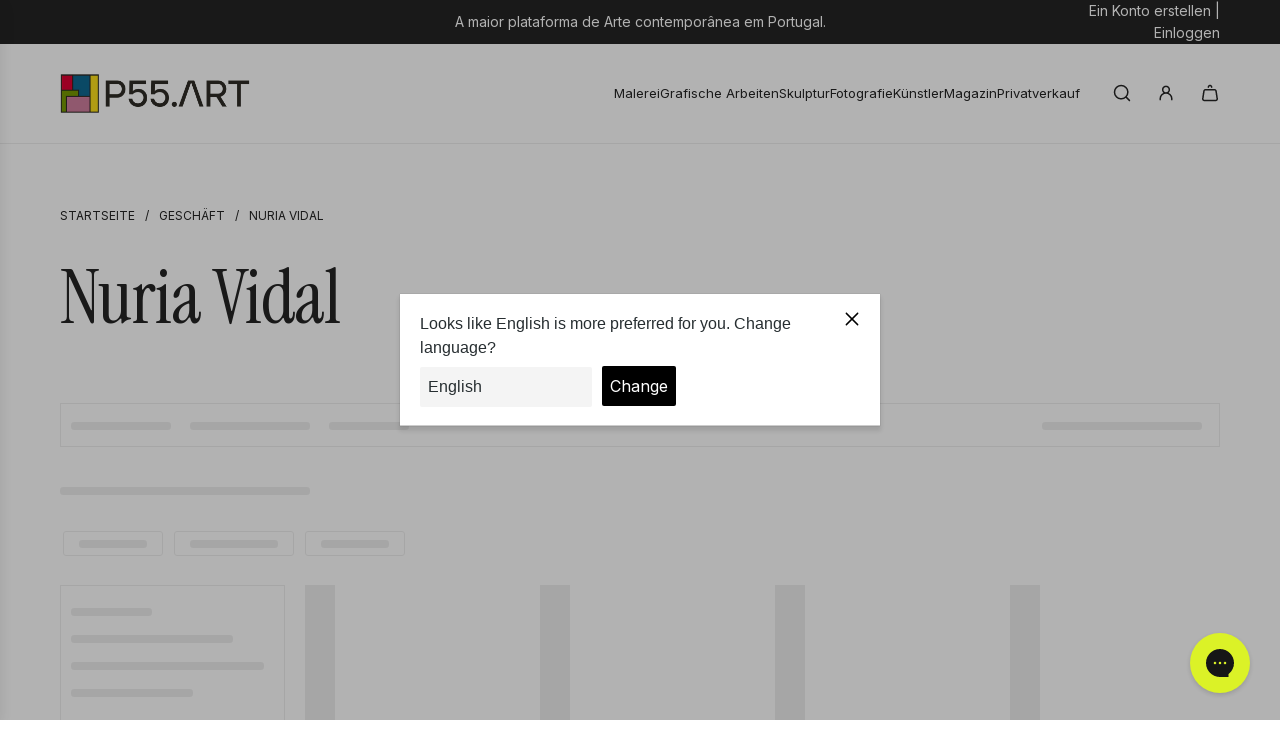

--- FILE ---
content_type: text/javascript;charset=UTF-8
request_url: https://searchserverapi1.com/getresults?api_key=7K3j1a1K2j&q=&sortBy=collection_168841510997_position&sortOrder=asc&restrictBy%5Bquantity%5D=1%7C&restrictBy%5Bshopify_market_catalogs%5D=12146540629&startIndex=0&maxResults=25&items=true&pages=true&categories=true&suggestions=true&queryCorrection=true&suggestionsMaxResults=3&pageStartIndex=0&pagesMaxResults=25&categoryStartIndex=0&categoriesMaxResults=25&facets=true&facetsShowUnavailableOptions=false&translationUrl=www.p55.art%2Fde&translationLanguage=de&ResultsTitleStrings=1&ResultsDescriptionStrings=0&collection=nuria-vidal&timeZoneName=UTC&shouldSaveCollectionViewToAnalytics=true&output=jsonp&callback=jQuery371009802543724633961_1768588035290&_=1768588035291
body_size: 350
content:
jQuery371009802543724633961_1768588035290({"totalItems":0,"startIndex":0,"itemsPerPage":25,"currentItemCount":0,"shopify_collection":{"collection_id":"168841510997","title":"Nuria Vidal","products_sort":"created-desc","default_title":"Nuria Vidal"},"is_collection_mode":"true","suggestions":[],"items":[],"facets":[{"title":"Pre\u00e7o","default_title":"Pre\u00e7o","attribute":"price","type":"slider","data_type":"float","data":[],"desktop_view":"open","show_on_mobile":"Y","buckets":[{"value":"-","title":"","from":"","left":"","right":"","to":"","count":0}]},{"title":"Altura, cm","default_title":"Altura, cm","attribute":"filter_metafield_1f660c3662baca29dec581637d37ad81","type":"slider","data_type":"int","data":{"slider_steps":"0"},"desktop_view":"closed","show_on_mobile":"Y","buckets":[{"value":"-","title":"","from":"","left":"","right":"","to":"","count":0}]},{"title":"Largura, cm","default_title":"Largura, cm","attribute":"filter_metafield_4516a4dec42190cc27f86069eeac10ec","type":"slider","data_type":"int","data":{"slider_steps":"0"},"desktop_view":"closed","show_on_mobile":"Y","buckets":[{"value":"-","title":"","from":"","left":"","right":"","to":"","count":0}]}]});